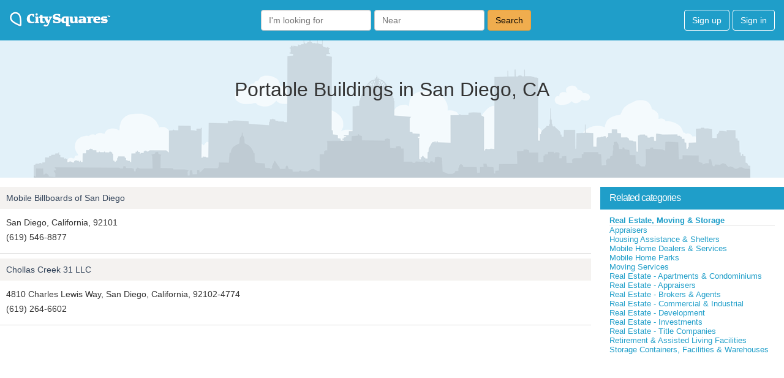

--- FILE ---
content_type: text/html; charset=utf-8
request_url: https://www.google.com/recaptcha/api2/aframe
body_size: 265
content:
<!DOCTYPE HTML><html><head><meta http-equiv="content-type" content="text/html; charset=UTF-8"></head><body><script nonce="r1Lj1_fNiNh8abA6Rwe5wQ">/** Anti-fraud and anti-abuse applications only. See google.com/recaptcha */ try{var clients={'sodar':'https://pagead2.googlesyndication.com/pagead/sodar?'};window.addEventListener("message",function(a){try{if(a.source===window.parent){var b=JSON.parse(a.data);var c=clients[b['id']];if(c){var d=document.createElement('img');d.src=c+b['params']+'&rc='+(localStorage.getItem("rc::a")?sessionStorage.getItem("rc::b"):"");window.document.body.appendChild(d);sessionStorage.setItem("rc::e",parseInt(sessionStorage.getItem("rc::e")||0)+1);localStorage.setItem("rc::h",'1767301770091');}}}catch(b){}});window.parent.postMessage("_grecaptcha_ready", "*");}catch(b){}</script></body></html>